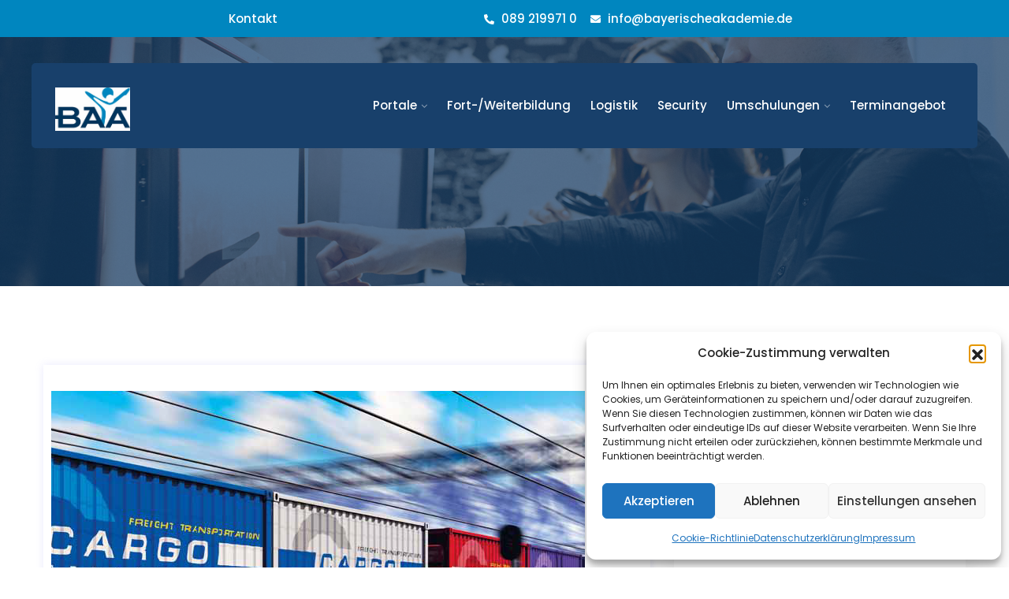

--- FILE ---
content_type: text/html; charset=UTF-8
request_url: https://bayerischeakademie.de/category/umschulungen/vorbereitung-externenpruefung-ihk/
body_size: 18033
content:
<!DOCTYPE html>
<html lang="de">
<head>
<meta charset="UTF-8">
<meta name="viewport" content="width=device-width, initial-scale=1">
<link rel="profile" href="https://gmpg.org/xfn/11">
<link rel="pingback" href="https://bayerischeakademie.de/xmlrpc.php">

<meta name='robots' content='index, follow, max-image-preview:large, max-snippet:-1, max-video-preview:-1' />

	<!-- This site is optimized with the Yoast SEO plugin v23.0 - https://yoast.com/wordpress/plugins/seo/ -->
	<title>Vorbereitung Externenprüfung IHK Archive - BAA</title>
	<link rel="canonical" href="https://bayerischeakademie.de/category/umschulungen/vorbereitung-externenpruefung-ihk/" />
	<meta property="og:locale" content="de_DE" />
	<meta property="og:type" content="article" />
	<meta property="og:title" content="Vorbereitung Externenprüfung IHK Archive - BAA" />
	<meta property="og:url" content="https://bayerischeakademie.de/category/umschulungen/vorbereitung-externenpruefung-ihk/" />
	<meta property="og:site_name" content="BAA" />
	<meta name="twitter:card" content="summary_large_image" />
	<script type="application/ld+json" class="yoast-schema-graph">{"@context":"https://schema.org","@graph":[{"@type":"CollectionPage","@id":"https://bayerischeakademie.de/category/umschulungen/vorbereitung-externenpruefung-ihk/","url":"https://bayerischeakademie.de/category/umschulungen/vorbereitung-externenpruefung-ihk/","name":"Vorbereitung Externenprüfung IHK Archive - BAA","isPartOf":{"@id":"https://bayerischeakademie.de/#website"},"primaryImageOfPage":{"@id":"https://bayerischeakademie.de/category/umschulungen/vorbereitung-externenpruefung-ihk/#primaryimage"},"image":{"@id":"https://bayerischeakademie.de/category/umschulungen/vorbereitung-externenpruefung-ihk/#primaryimage"},"thumbnailUrl":"https://bayerischeakademie.de/wp-content/uploads/2023/02/Umschulung-IFLAS-Spedi.png","breadcrumb":{"@id":"https://bayerischeakademie.de/category/umschulungen/vorbereitung-externenpruefung-ihk/#breadcrumb"},"inLanguage":"de"},{"@type":"ImageObject","inLanguage":"de","@id":"https://bayerischeakademie.de/category/umschulungen/vorbereitung-externenpruefung-ihk/#primaryimage","url":"https://bayerischeakademie.de/wp-content/uploads/2023/02/Umschulung-IFLAS-Spedi.png","contentUrl":"https://bayerischeakademie.de/wp-content/uploads/2023/02/Umschulung-IFLAS-Spedi.png","width":696,"height":564},{"@type":"BreadcrumbList","@id":"https://bayerischeakademie.de/category/umschulungen/vorbereitung-externenpruefung-ihk/#breadcrumb","itemListElement":[{"@type":"ListItem","position":1,"name":"Startseite","item":"https://bayerischeakademie.de/"},{"@type":"ListItem","position":2,"name":"Umschulungen","item":"https://bayerischeakademie.de/category/umschulungen/"},{"@type":"ListItem","position":3,"name":"Vorbereitung Externenprüfung IHK"}]},{"@type":"WebSite","@id":"https://bayerischeakademie.de/#website","url":"https://bayerischeakademie.de/","name":"BAA","description":"DIDACT-FACILITY-HOTELFACHSCHULE-BERUFSFACHSCHULE","potentialAction":[{"@type":"SearchAction","target":{"@type":"EntryPoint","urlTemplate":"https://bayerischeakademie.de/?s={search_term_string}"},"query-input":"required name=search_term_string"}],"inLanguage":"de"}]}</script>
	<!-- / Yoast SEO plugin. -->


<link rel='dns-prefetch' href='//fonts.bunny.net' />
<style id='wp-img-auto-sizes-contain-inline-css' type='text/css'>
img:is([sizes=auto i],[sizes^="auto," i]){contain-intrinsic-size:3000px 1500px}
/*# sourceURL=wp-img-auto-sizes-contain-inline-css */
</style>
<style id='wp-emoji-styles-inline-css' type='text/css'>

	img.wp-smiley, img.emoji {
		display: inline !important;
		border: none !important;
		box-shadow: none !important;
		height: 1em !important;
		width: 1em !important;
		margin: 0 0.07em !important;
		vertical-align: -0.1em !important;
		background: none !important;
		padding: 0 !important;
	}
/*# sourceURL=wp-emoji-styles-inline-css */
</style>
<link rel='stylesheet' id='wp-block-library-css' href='https://bayerischeakademie.de/wp-includes/css/dist/block-library/style.min.css?ver=6.9' type='text/css' media='all' />
<style id='classic-theme-styles-inline-css' type='text/css'>
/*! This file is auto-generated */
.wp-block-button__link{color:#fff;background-color:#32373c;border-radius:9999px;box-shadow:none;text-decoration:none;padding:calc(.667em + 2px) calc(1.333em + 2px);font-size:1.125em}.wp-block-file__button{background:#32373c;color:#fff;text-decoration:none}
/*# sourceURL=/wp-includes/css/classic-themes.min.css */
</style>
<style id='global-styles-inline-css' type='text/css'>
:root{--wp--preset--aspect-ratio--square: 1;--wp--preset--aspect-ratio--4-3: 4/3;--wp--preset--aspect-ratio--3-4: 3/4;--wp--preset--aspect-ratio--3-2: 3/2;--wp--preset--aspect-ratio--2-3: 2/3;--wp--preset--aspect-ratio--16-9: 16/9;--wp--preset--aspect-ratio--9-16: 9/16;--wp--preset--color--black: #000000;--wp--preset--color--cyan-bluish-gray: #abb8c3;--wp--preset--color--white: #ffffff;--wp--preset--color--pale-pink: #f78da7;--wp--preset--color--vivid-red: #cf2e2e;--wp--preset--color--luminous-vivid-orange: #ff6900;--wp--preset--color--luminous-vivid-amber: #fcb900;--wp--preset--color--light-green-cyan: #7bdcb5;--wp--preset--color--vivid-green-cyan: #00d084;--wp--preset--color--pale-cyan-blue: #8ed1fc;--wp--preset--color--vivid-cyan-blue: #0693e3;--wp--preset--color--vivid-purple: #9b51e0;--wp--preset--gradient--vivid-cyan-blue-to-vivid-purple: linear-gradient(135deg,rgb(6,147,227) 0%,rgb(155,81,224) 100%);--wp--preset--gradient--light-green-cyan-to-vivid-green-cyan: linear-gradient(135deg,rgb(122,220,180) 0%,rgb(0,208,130) 100%);--wp--preset--gradient--luminous-vivid-amber-to-luminous-vivid-orange: linear-gradient(135deg,rgb(252,185,0) 0%,rgb(255,105,0) 100%);--wp--preset--gradient--luminous-vivid-orange-to-vivid-red: linear-gradient(135deg,rgb(255,105,0) 0%,rgb(207,46,46) 100%);--wp--preset--gradient--very-light-gray-to-cyan-bluish-gray: linear-gradient(135deg,rgb(238,238,238) 0%,rgb(169,184,195) 100%);--wp--preset--gradient--cool-to-warm-spectrum: linear-gradient(135deg,rgb(74,234,220) 0%,rgb(151,120,209) 20%,rgb(207,42,186) 40%,rgb(238,44,130) 60%,rgb(251,105,98) 80%,rgb(254,248,76) 100%);--wp--preset--gradient--blush-light-purple: linear-gradient(135deg,rgb(255,206,236) 0%,rgb(152,150,240) 100%);--wp--preset--gradient--blush-bordeaux: linear-gradient(135deg,rgb(254,205,165) 0%,rgb(254,45,45) 50%,rgb(107,0,62) 100%);--wp--preset--gradient--luminous-dusk: linear-gradient(135deg,rgb(255,203,112) 0%,rgb(199,81,192) 50%,rgb(65,88,208) 100%);--wp--preset--gradient--pale-ocean: linear-gradient(135deg,rgb(255,245,203) 0%,rgb(182,227,212) 50%,rgb(51,167,181) 100%);--wp--preset--gradient--electric-grass: linear-gradient(135deg,rgb(202,248,128) 0%,rgb(113,206,126) 100%);--wp--preset--gradient--midnight: linear-gradient(135deg,rgb(2,3,129) 0%,rgb(40,116,252) 100%);--wp--preset--font-size--small: 13px;--wp--preset--font-size--medium: 20px;--wp--preset--font-size--large: 36px;--wp--preset--font-size--x-large: 42px;--wp--preset--spacing--20: 0.44rem;--wp--preset--spacing--30: 0.67rem;--wp--preset--spacing--40: 1rem;--wp--preset--spacing--50: 1.5rem;--wp--preset--spacing--60: 2.25rem;--wp--preset--spacing--70: 3.38rem;--wp--preset--spacing--80: 5.06rem;--wp--preset--shadow--natural: 6px 6px 9px rgba(0, 0, 0, 0.2);--wp--preset--shadow--deep: 12px 12px 50px rgba(0, 0, 0, 0.4);--wp--preset--shadow--sharp: 6px 6px 0px rgba(0, 0, 0, 0.2);--wp--preset--shadow--outlined: 6px 6px 0px -3px rgb(255, 255, 255), 6px 6px rgb(0, 0, 0);--wp--preset--shadow--crisp: 6px 6px 0px rgb(0, 0, 0);}:where(.is-layout-flex){gap: 0.5em;}:where(.is-layout-grid){gap: 0.5em;}body .is-layout-flex{display: flex;}.is-layout-flex{flex-wrap: wrap;align-items: center;}.is-layout-flex > :is(*, div){margin: 0;}body .is-layout-grid{display: grid;}.is-layout-grid > :is(*, div){margin: 0;}:where(.wp-block-columns.is-layout-flex){gap: 2em;}:where(.wp-block-columns.is-layout-grid){gap: 2em;}:where(.wp-block-post-template.is-layout-flex){gap: 1.25em;}:where(.wp-block-post-template.is-layout-grid){gap: 1.25em;}.has-black-color{color: var(--wp--preset--color--black) !important;}.has-cyan-bluish-gray-color{color: var(--wp--preset--color--cyan-bluish-gray) !important;}.has-white-color{color: var(--wp--preset--color--white) !important;}.has-pale-pink-color{color: var(--wp--preset--color--pale-pink) !important;}.has-vivid-red-color{color: var(--wp--preset--color--vivid-red) !important;}.has-luminous-vivid-orange-color{color: var(--wp--preset--color--luminous-vivid-orange) !important;}.has-luminous-vivid-amber-color{color: var(--wp--preset--color--luminous-vivid-amber) !important;}.has-light-green-cyan-color{color: var(--wp--preset--color--light-green-cyan) !important;}.has-vivid-green-cyan-color{color: var(--wp--preset--color--vivid-green-cyan) !important;}.has-pale-cyan-blue-color{color: var(--wp--preset--color--pale-cyan-blue) !important;}.has-vivid-cyan-blue-color{color: var(--wp--preset--color--vivid-cyan-blue) !important;}.has-vivid-purple-color{color: var(--wp--preset--color--vivid-purple) !important;}.has-black-background-color{background-color: var(--wp--preset--color--black) !important;}.has-cyan-bluish-gray-background-color{background-color: var(--wp--preset--color--cyan-bluish-gray) !important;}.has-white-background-color{background-color: var(--wp--preset--color--white) !important;}.has-pale-pink-background-color{background-color: var(--wp--preset--color--pale-pink) !important;}.has-vivid-red-background-color{background-color: var(--wp--preset--color--vivid-red) !important;}.has-luminous-vivid-orange-background-color{background-color: var(--wp--preset--color--luminous-vivid-orange) !important;}.has-luminous-vivid-amber-background-color{background-color: var(--wp--preset--color--luminous-vivid-amber) !important;}.has-light-green-cyan-background-color{background-color: var(--wp--preset--color--light-green-cyan) !important;}.has-vivid-green-cyan-background-color{background-color: var(--wp--preset--color--vivid-green-cyan) !important;}.has-pale-cyan-blue-background-color{background-color: var(--wp--preset--color--pale-cyan-blue) !important;}.has-vivid-cyan-blue-background-color{background-color: var(--wp--preset--color--vivid-cyan-blue) !important;}.has-vivid-purple-background-color{background-color: var(--wp--preset--color--vivid-purple) !important;}.has-black-border-color{border-color: var(--wp--preset--color--black) !important;}.has-cyan-bluish-gray-border-color{border-color: var(--wp--preset--color--cyan-bluish-gray) !important;}.has-white-border-color{border-color: var(--wp--preset--color--white) !important;}.has-pale-pink-border-color{border-color: var(--wp--preset--color--pale-pink) !important;}.has-vivid-red-border-color{border-color: var(--wp--preset--color--vivid-red) !important;}.has-luminous-vivid-orange-border-color{border-color: var(--wp--preset--color--luminous-vivid-orange) !important;}.has-luminous-vivid-amber-border-color{border-color: var(--wp--preset--color--luminous-vivid-amber) !important;}.has-light-green-cyan-border-color{border-color: var(--wp--preset--color--light-green-cyan) !important;}.has-vivid-green-cyan-border-color{border-color: var(--wp--preset--color--vivid-green-cyan) !important;}.has-pale-cyan-blue-border-color{border-color: var(--wp--preset--color--pale-cyan-blue) !important;}.has-vivid-cyan-blue-border-color{border-color: var(--wp--preset--color--vivid-cyan-blue) !important;}.has-vivid-purple-border-color{border-color: var(--wp--preset--color--vivid-purple) !important;}.has-vivid-cyan-blue-to-vivid-purple-gradient-background{background: var(--wp--preset--gradient--vivid-cyan-blue-to-vivid-purple) !important;}.has-light-green-cyan-to-vivid-green-cyan-gradient-background{background: var(--wp--preset--gradient--light-green-cyan-to-vivid-green-cyan) !important;}.has-luminous-vivid-amber-to-luminous-vivid-orange-gradient-background{background: var(--wp--preset--gradient--luminous-vivid-amber-to-luminous-vivid-orange) !important;}.has-luminous-vivid-orange-to-vivid-red-gradient-background{background: var(--wp--preset--gradient--luminous-vivid-orange-to-vivid-red) !important;}.has-very-light-gray-to-cyan-bluish-gray-gradient-background{background: var(--wp--preset--gradient--very-light-gray-to-cyan-bluish-gray) !important;}.has-cool-to-warm-spectrum-gradient-background{background: var(--wp--preset--gradient--cool-to-warm-spectrum) !important;}.has-blush-light-purple-gradient-background{background: var(--wp--preset--gradient--blush-light-purple) !important;}.has-blush-bordeaux-gradient-background{background: var(--wp--preset--gradient--blush-bordeaux) !important;}.has-luminous-dusk-gradient-background{background: var(--wp--preset--gradient--luminous-dusk) !important;}.has-pale-ocean-gradient-background{background: var(--wp--preset--gradient--pale-ocean) !important;}.has-electric-grass-gradient-background{background: var(--wp--preset--gradient--electric-grass) !important;}.has-midnight-gradient-background{background: var(--wp--preset--gradient--midnight) !important;}.has-small-font-size{font-size: var(--wp--preset--font-size--small) !important;}.has-medium-font-size{font-size: var(--wp--preset--font-size--medium) !important;}.has-large-font-size{font-size: var(--wp--preset--font-size--large) !important;}.has-x-large-font-size{font-size: var(--wp--preset--font-size--x-large) !important;}
:where(.wp-block-post-template.is-layout-flex){gap: 1.25em;}:where(.wp-block-post-template.is-layout-grid){gap: 1.25em;}
:where(.wp-block-term-template.is-layout-flex){gap: 1.25em;}:where(.wp-block-term-template.is-layout-grid){gap: 1.25em;}
:where(.wp-block-columns.is-layout-flex){gap: 2em;}:where(.wp-block-columns.is-layout-grid){gap: 2em;}
:root :where(.wp-block-pullquote){font-size: 1.5em;line-height: 1.6;}
/*# sourceURL=global-styles-inline-css */
</style>
<link rel='stylesheet' id='contact-form-7-css' href='https://bayerischeakademie.de/wp-content/plugins/contact-form-7/includes/css/styles.css?ver=6.1.4' type='text/css' media='all' />
<link rel='stylesheet' id='cmplz-general-css' href='https://bayerischeakademie.de/wp-content/plugins/complianz-gdpr/assets/css/cookieblocker.min.css?ver=1765981809' type='text/css' media='all' />
<link rel='stylesheet' id='bootstrap-css' href='https://bayerischeakademie.de/wp-content/themes/edupit/assets/css/bootstrap.min.css?ver=6.9' type='text/css' media='all' />
<link rel='stylesheet' id='edupit-fonts-css' href='https://fonts.bunny.net/css?family=Poppins%3A300%2C400%2C500%2C600%2C700%2C800%2C900%7CPoppins%3A300%2C400%2C500%2C600%2C700%2C800%2C900&#038;subset=latin%2Clatin-ext&#038;ver=6.9' type='text/css' media='all' />
<link rel='stylesheet' id='venobox-css' href='https://bayerischeakademie.de/wp-content/themes/edupit/venobox/venobox.css?ver=6.9' type='text/css' media='all' />
<link rel='stylesheet' id='slick-theme-css-css' href='https://bayerischeakademie.de/wp-content/themes/edupit/assets/css/slitheme.css?ver=6.9' type='text/css' media='all' />
<link rel='stylesheet' id='edupit-plugin-style-css' href='https://bayerischeakademie.de/wp-content/themes/edupit/assets/css/plugin_theme_css.css?ver=6.9' type='text/css' media='all' />
<link rel='stylesheet' id='edupit-main-style-css' href='https://bayerischeakademie.de/wp-content/themes/edupit/assets/css/style.css?ver=6.9' type='text/css' media='all' />
<link rel='stylesheet' id='edupit-style-css' href='https://bayerischeakademie.de/wp-content/themes/edupit/style.css?ver=6.9' type='text/css' media='all' />
<link rel='stylesheet' id='edupit-responsive-css' href='https://bayerischeakademie.de/wp-content/themes/edupit/assets/css/responsive.css?ver=6.9' type='text/css' media='all' />
<link rel='stylesheet' id='exad-slick-css' href='https://bayerischeakademie.de/wp-content/plugins/exclusive-addons-for-elementor/assets/vendor/css/slick.min.css?ver=6.9' type='text/css' media='all' />
<link rel='stylesheet' id='exad-slick-theme-css' href='https://bayerischeakademie.de/wp-content/plugins/exclusive-addons-for-elementor/assets/vendor/css/slick-theme.min.css?ver=6.9' type='text/css' media='all' />
<link rel='stylesheet' id='exad-image-hover-css' href='https://bayerischeakademie.de/wp-content/plugins/exclusive-addons-for-elementor/assets/vendor/css/imagehover.css?ver=6.9' type='text/css' media='all' />
<link rel='stylesheet' id='exad-swiperv5-css' href='https://bayerischeakademie.de/wp-content/plugins/exclusive-addons-for-elementor/assets/vendor/css/swiper.min.css?ver=2.7.9.8' type='text/css' media='all' />
<link rel='stylesheet' id='exad-main-style-css' href='https://bayerischeakademie.de/wp-content/plugins/exclusive-addons-for-elementor/assets/css/exad-styles.min.css?ver=6.9' type='text/css' media='all' />
<link rel='stylesheet' id='elementor-frontend-css' href='https://bayerischeakademie.de/wp-content/plugins/elementor/assets/css/frontend.min.css?ver=3.33.6' type='text/css' media='all' />
<link rel='stylesheet' id='eael-general-css' href='https://bayerischeakademie.de/wp-content/plugins/essential-addons-for-elementor-lite/assets/front-end/css/view/general.min.css?ver=6.5.4' type='text/css' media='all' />
<link rel='stylesheet' id='edupit-breadcrumb-css' href='https://bayerischeakademie.de/wp-content/themes/edupit/assets/css/em-breadcrumb.css?ver=6.9' type='text/css' media='all' />
<style id='edupit-breadcrumb-inline-css' type='text/css'>

					.logo img {
						height:55px;
						;
					}
					.logo a{
						margin-top:21px
					}
					.mean-container .mean-bar::before{
						content:"MENU"						
					}											
               
/*# sourceURL=edupit-breadcrumb-inline-css */
</style>
<script type="text/javascript" src="https://bayerischeakademie.de/wp-includes/js/jquery/jquery.min.js?ver=3.7.1" id="jquery-core-js"></script>
<script type="text/javascript" src="https://bayerischeakademie.de/wp-includes/js/jquery/jquery-migrate.min.js?ver=3.4.1" id="jquery-migrate-js"></script>
<link rel="https://api.w.org/" href="https://bayerischeakademie.de/wp-json/" /><link rel="alternate" title="JSON" type="application/json" href="https://bayerischeakademie.de/wp-json/wp/v2/categories/69" /><link rel="EditURI" type="application/rsd+xml" title="RSD" href="https://bayerischeakademie.de/xmlrpc.php?rsd" />

<meta name="generator" content="Redux 4.5.9" />			<style>.cmplz-hidden {
					display: none !important;
				}</style><meta name="generator" content="Elementor 3.33.6; features: additional_custom_breakpoints; settings: css_print_method-external, google_font-enabled, font_display-auto">
			<style>
				.e-con.e-parent:nth-of-type(n+4):not(.e-lazyloaded):not(.e-no-lazyload),
				.e-con.e-parent:nth-of-type(n+4):not(.e-lazyloaded):not(.e-no-lazyload) * {
					background-image: none !important;
				}
				@media screen and (max-height: 1024px) {
					.e-con.e-parent:nth-of-type(n+3):not(.e-lazyloaded):not(.e-no-lazyload),
					.e-con.e-parent:nth-of-type(n+3):not(.e-lazyloaded):not(.e-no-lazyload) * {
						background-image: none !important;
					}
				}
				@media screen and (max-height: 640px) {
					.e-con.e-parent:nth-of-type(n+2):not(.e-lazyloaded):not(.e-no-lazyload),
					.e-con.e-parent:nth-of-type(n+2):not(.e-lazyloaded):not(.e-no-lazyload) * {
						background-image: none !important;
					}
				}
			</style>
			<link rel="icon" href="https://bayerischeakademie.de/wp-content/uploads/2021/04/cropped-favi-80x80.png" sizes="32x32" />
<link rel="icon" href="https://bayerischeakademie.de/wp-content/uploads/2021/04/cropped-favi-300x300.png" sizes="192x192" />
<link rel="apple-touch-icon" href="https://bayerischeakademie.de/wp-content/uploads/2021/04/cropped-favi-300x300.png" />
<meta name="msapplication-TileImage" content="https://bayerischeakademie.de/wp-content/uploads/2021/04/cropped-favi-300x300.png" />
		<style type="text/css" id="wp-custom-css">
			.breadcumb-inner {
	display:none;
}

.edupit-blog-meta {
	display:none;
}
#media_gallery-2{
	display:none;
}

.edupit-description-area img {
	max-height:150px;
}

.edupit-header-top {
	background: #0086bf;
}

.witr_btn {
	background: #0086bf;
}

.witr_section_title_inner h2 {
	color: #0086bf;	
}

.witr_bar_inner {
	background: #0086bf;	
}

.witr_bar_innerc::before {
	border: 6px solid #0086bf; 
}

.witr_bar_innerc::after {
	border: 6px solid #0086bf; 	
}

.wblog-content > a {
	border: 1px solid #0086bf;
}

.wblog-content > a:hover {
		background: #0086bf;	
}

.edupit_menu ul .sub-menu {
			background: #0086bf;	
}

#scrollUp {
		background: #0086bf;	
}

.blog-content-2 i {
	display:none;
	
}
.blog-content-2 span a {
	background: red !important;
	padding:5px;
	color:white;
	margin-bottom:2px;
	display:inline-block;


}

.exad-post-footer a {
	color:black!important;
	border: 1px solid #0086bf;
	padding:10px;
	margin-top:15px;
}

.exad-post-footer a:hover {
	color:white!important;
	background: #0086bf!important;
}

.exad-post-grid-category li {
	background: #0086bf!important;
	margin-bottom:5px;
	display:inline-block;
}

.edupit-single-blog-title {
	display:none;
}

.edupit-single-blog-details-inner .edupit-single-blog-title {
	display:block;
}
.brpt {
	display:none;
}

.elementor-widget-witr_section_feature {
	background:white;
}

.edupit_menu > ul > li > a { 
font-size:15px}

.all_feature_color h3 a{
	font-size:12px!important;
}

div.wpcf7-response-output {
	color:#46b450!important;
}		</style>
		<style id="edupit_opt-dynamic-css" title="dynamic-css" class="redux-options-output">.edupit-header-top{padding-right:260px;padding-left:260px;}
						.edupit_nav_area,.transprent-menu .edupit_nav_area,.hmenu_box_style
					{background-color:#18406b;}
						.edupit_menu > ul > li > a,
						.heading_style_2 .edupit_menu > ul > li > a,
						.heading_style_3 .edupit_menu > ul > li > a,
						.heading_style_4 .edupit_menu > ul > li > a,
						.heading_style_5 .edupit_menu > ul > li > a
					{color:#ffffff;}
					.edupit_nav_area.prefix,
					.hbg2
					{background-color:#18406b;}.breadcumb-area,.breadcumb-blog-area{background-repeat:no-repeat;background-position:center center;background-image:url('https://bayerischeakademie.de/wp-content/uploads/2021/01/slider5.jpg');background-size:cover;}
		.breadcumb-area::before,
		.breadcumb-blog-area::before
		{background-color:rgba(24,64,107,0.7);}.brpt h2,.breadcumb-inner h2{color:#ffffff;}
      .breadcumb-inner ul,     
      .breadcumb-inner ul span a,     
      .breadcumb-inner li,
      .breadcumb-inner li a      
     {color:#ffffff;}.breadcumb-inner li:nth-last-child(-n+1){color:#ffffff;}.breadcumb-area{padding-top:215px;padding-bottom:100px;}
									.witrfm_area
								{background-color:#18406b;}
					.witrfm_area:before
					{background-color:rgba(0,80,159,0);}.footer-middle .widget h2{color:#ffffff;}
							.footer-middle .widget ul li,
							.footer-middle .widget ul li a,
							.footer-middle .widget ul li::before,
							.footer-middle .tagcloud a,
							.footer-middle caption,
							.footer-middle table,
							.footer-middle table td a,
							.footer-middle cite,
							.footer-middle .rssSummary,
							.footer-middle span.rss-date,
							.footer-middle span.comment-author-link,
							.footer-middle .textwidget p,
							.footer-middle .widget .screen-reader-text,
							mc4wp-form-fields p,
							.mc4wp-form-fields,
							.footer-m-address p,
							.footer-m-address,
							.footer-widget.address,
							.footer-widget.address p,
							.mc4wp-form-fields p,
							.edupit-description-area p, 
							.edupit-description-area .phone a,
							.edupit-description-area .social-icons a,
							.recent-review-content h3,
							.recent-review-content h3 a,
							.recent-review-content p,
							.witr_sub_table span
							
						{color:#ffffff;}.footer-middle{padding-top:200px;}.copy-right-text p,.footer-menu ul li a{color:#ffffff;}.witr_shortcode_inner{margin-bottom:-100px;}</style></head>

<body data-cmplz=1 class="archive category category-vorbereitung-externenpruefung-ihk category-69 wp-theme-edupit group-blog hfeed exclusive-addons-elementor elementor-default elementor-kit-7">
  




<!-- MAIN WRAPPER START -->
<div class="wrapper">
	
 				
			<div class="em40_header_area_main     ">
	





<!-- HEADER TOP AREA -->

 
	
		
 	
 	<!-- HEADER TOP AREA -->
		<div class="edupit-header-top   ">
					
			<div class="container-fluid">
									
				<!-- STYLE 1 Right Side Icon = h_top_l1  -->
				 					
					<div class="row top-both-p0">
						<!-- TOP RIGHT -->
						<div class="col-xs-12 col-sm-12 col-lg-4 col-md-12">
							<div class="top-right-menu">									 									 								 
									<ul id="menu-topmenu" class="social-icons text-left text_m_center"><li id="menu-item-16465" class="menu-item menu-item-type-post_type menu-item-object-page menu-item-16465"><a href="https://bayerischeakademie.de/startseite-2/kontakt/">Kontakt</a></li>
</ul>							</div>
						</div>					
						<!-- TOP LEFT -->
						<div class="col-xs-12 col-lg-8 col-md-12 col-sm-12">
							<div class="top-address text-right text_m_center">
								<p>							
										
																			<a href="tel:089 219971 0">
										<i class="fas fa-phone-alt"></i>										
										089 219971 0</a>
										
																			<a href="/cdn-cgi/l/email-protection#98f1f6fef7d8faf9e1fdeaf1ebfbf0fdf9f3f9fcfdf5f1fdb6fcfd">
										<i class="fas fa-envelope"></i>										
										<span class="__cf_email__" data-cfemail="a7cec9c1c8e7c5c6dec2d5ced4c4cfc2c6ccc6c3c2cacec289c3c2">[email&#160;protected]</span></a>
										
								</p>
							</div>
						</div>
					</div>			

				<!-- STYLE 7 Middle Social Icon & Right Login = h_top_l7  -->
				 				

				
			</div>
		</div>
    <!-- END HEADER TOP AREA -->
 
 




<!-- HEADER TOP 2 creative AREA -->

  <div class="tx_top2_relative">
<div class="">
 	











 
 

<div class="mobile_logo_area hidden-md hidden-lg">
	<div class="container">
		<div class="row">
			<div class="col-sm-12">
				
	  		<div class="mobile_menu_logo text-center">
			<a href="https://bayerischeakademie.de/" title="BAA">
				<img src="https://bayerischeakademie.de/wp-content/uploads/2022/04/logo-s.jpg" alt="BAA" />
			</a>		
		</div>
	  			</div>
		</div>
	</div>

</div>

<!-- HEADER MAIN MENU AREA -->

    
  
 <div class="tx_relative_m">
<div class="">  
<div class="mainmenu_width_tx  ">
	 <!-- Header Default Menu = 1 -->
      
 	<div class="edupit-main-menu hidden-xs hidden-sm transprent-menu heading_style_17 witr_h_h2">
		<div class="trp_nav_area hmenu_box_style container">
			<div class="container">
			
				
				<div class="row logo-left">				
					<!-- LOGO -->
					<div class="col-md-3 col-sm-3 col-xs-4">
						
	  	  
		<div class="logo">
			<a class="main_sticky_main_l" href="https://bayerischeakademie.de/" title="BAA">
				<img src="https://bayerischeakademie.de/wp-content/uploads/2022/04/logo-s.jpg" alt="BAA" />
			</a>
			<a class="main_sticky_l" href="https://bayerischeakademie.de/" title="BAA">
				<img src="https://bayerischeakademie.de/wp-content/uploads/2022/04/logo-s.jpg" alt="BAA" />
			</a>
					
		
		</div>	  

	  					</div>
					<!-- END LOGO -->
					
					<!-- MAIN MENU -->
					<div class="col-md-9 col-sm-9 col-xs-8">
						<nav class="edupit_menu">						
							<ul id="menu-main-menu" class="sub-menu"><li id="menu-item-15685" class="menu-item menu-item-type-custom menu-item-object-custom menu-item-has-children menu-item-15685"><a href="/#portale">Portale</a>
<ul class="sub-menu">
	<li id="menu-item-14555" class="menu-item menu-item-type-post_type menu-item-object-page menu-item-14555"><a href="https://bayerischeakademie.de/facility/">Facility / Gebäudemanagement</a></li>
	<li id="menu-item-15579" class="menu-item menu-item-type-post_type menu-item-object-page menu-item-15579"><a href="https://bayerischeakademie.de/beruf-fs/">Berufsfachschule</a></li>
	<li id="menu-item-15355" class="menu-item menu-item-type-post_type menu-item-object-page menu-item-15355"><a href="https://bayerischeakademie.de/hotel-fs/">Hotelfachschule</a></li>
	<li id="menu-item-16420" class="menu-item menu-item-type-post_type menu-item-object-page menu-item-home menu-item-16420"><a href="https://bayerischeakademie.de/">BAA-Startseite</a></li>
</ul>
</li>
<li id="menu-item-14872" class="menu-item menu-item-type-post_type menu-item-object-page menu-item-14872"><a href="https://bayerischeakademie.de/startseite-2/fort-weiterbildung/">Fort-/Weiterbildung</a></li>
<li id="menu-item-15687" class="menu-item menu-item-type-post_type menu-item-object-page menu-item-15687"><a href="https://bayerischeakademie.de/startseite-2/logistik/">Logistik</a></li>
<li id="menu-item-15688" class="menu-item menu-item-type-post_type menu-item-object-page menu-item-15688"><a href="https://bayerischeakademie.de/startseite-2/security/">Security</a></li>
<li id="menu-item-15689" class="menu-item menu-item-type-post_type menu-item-object-page menu-item-has-children menu-item-15689"><a href="https://bayerischeakademie.de/startseite-2/umschulungen/">Umschulungen</a>
<ul class="sub-menu">
	<li id="menu-item-16216" class="menu-item menu-item-type-post_type menu-item-object-page menu-item-16216"><a href="https://bayerischeakademie.de/startseite-2/umschulungen/">Umschulungen</a></li>
	<li id="menu-item-15690" class="menu-item menu-item-type-post_type menu-item-object-page menu-item-15690"><a href="https://bayerischeakademie.de/startseite-2/vorbereitung-externe-pruefung-ihk/">Vorbereitung externe Prüfung IHK</a></li>
</ul>
</li>
<li id="menu-item-16223" class="menu-item menu-item-type-post_type menu-item-object-page menu-item-16223"><a href="https://bayerischeakademie.de/startseite-2/terminangebot/">Terminangebot</a></li>
</ul>							
															
							
						</nav>				
					</div>
					<!-- END MAIN MENU -->
				</div> <!-- END ROW -->	
				

			</div> <!-- END CONTAINER -->	
		</div>  <!-- END AREA -->				
	</div>	
	

	<!-- header No Logo mini shop menu  = 18 -->
 		
 
</div> <!-- absulate div -->
</div> <!-- relative div -->



</div> <!-- top 2 absulate div -->
</div> <!--  top 2 relative div  extra -->



</div> <!--  div extra -->
             
	<!-- MOBILE MENU AREA -->
	<div class="home-2 mbm hidden-md hidden-lg  header_area main-menu-area">
		<div class="menu_area mobile-menu ">
			<nav>
				<ul id="menu-main-menu-1" class="main-menu clearfix"><li class="menu-item menu-item-type-custom menu-item-object-custom menu-item-has-children menu-item-15685"><a href="/#portale">Portale</a>
<ul class="sub-menu">
	<li class="menu-item menu-item-type-post_type menu-item-object-page menu-item-14555"><a href="https://bayerischeakademie.de/facility/">Facility / Gebäudemanagement</a></li>
	<li class="menu-item menu-item-type-post_type menu-item-object-page menu-item-15579"><a href="https://bayerischeakademie.de/beruf-fs/">Berufsfachschule</a></li>
	<li class="menu-item menu-item-type-post_type menu-item-object-page menu-item-15355"><a href="https://bayerischeakademie.de/hotel-fs/">Hotelfachschule</a></li>
	<li class="menu-item menu-item-type-post_type menu-item-object-page menu-item-home menu-item-16420"><a href="https://bayerischeakademie.de/">BAA-Startseite</a></li>
</ul>
</li>
<li class="menu-item menu-item-type-post_type menu-item-object-page menu-item-14872"><a href="https://bayerischeakademie.de/startseite-2/fort-weiterbildung/">Fort-/Weiterbildung</a></li>
<li class="menu-item menu-item-type-post_type menu-item-object-page menu-item-15687"><a href="https://bayerischeakademie.de/startseite-2/logistik/">Logistik</a></li>
<li class="menu-item menu-item-type-post_type menu-item-object-page menu-item-15688"><a href="https://bayerischeakademie.de/startseite-2/security/">Security</a></li>
<li class="menu-item menu-item-type-post_type menu-item-object-page menu-item-has-children menu-item-15689"><a href="https://bayerischeakademie.de/startseite-2/umschulungen/">Umschulungen</a>
<ul class="sub-menu">
	<li class="menu-item menu-item-type-post_type menu-item-object-page menu-item-16216"><a href="https://bayerischeakademie.de/startseite-2/umschulungen/">Umschulungen</a></li>
	<li class="menu-item menu-item-type-post_type menu-item-object-page menu-item-15690"><a href="https://bayerischeakademie.de/startseite-2/vorbereitung-externe-pruefung-ihk/">Vorbereitung externe Prüfung IHK</a></li>
</ul>
</li>
<li class="menu-item menu-item-type-post_type menu-item-object-page menu-item-16223"><a href="https://bayerischeakademie.de/startseite-2/terminangebot/">Terminangebot</a></li>
</ul>			</nav>
		</div>					
	</div>			
	<!-- END MOBILE MENU AREA  -->
	
</div>	
	<div class="breadcumb-area">
		<div class="container">				
			<div class="row">
				<div class="col-md-12 txtc">
					<div class="breadcumb-inner">
						<ul><li><a href="https://bayerischeakademie.de/">Home</a></li><li><i class="fa fa-angle-right"></i></li><li><a href="https://bayerischeakademie.de/category/logistik/" rel="category tag">Logistik</a>, <a href="https://bayerischeakademie.de/category/umschulungen/vorbereitung-externenpruefung-ihk/" rel="category tag">Vorbereitung Externenprüfung IHK</a></li></ul>						
					</div>
				</div>
			</div>
		</div>
	</div>


			<!-- BLOG AREA START -->
			<div class="edupit-blog-area edupit-blog-archive">
				<div class="container">				
					<div class="row">
						
																			
							<div class="col-md-8 col-sm-6 col-xs-12">
								<div class="row">
								
																	
									<!-- ARCHIVE QUERY -->
	<div class="col-md-12 col-sm-12 col-xs-12">

		<div id="post-16998" class="post-16998 post type-post status-publish format-standard has-post-thumbnail hentry category-logistik category-vorbereitung-externenpruefung-ihk">
			<div class="edupit-single-blog edupit-lt">					
				
				<!-- BLOG THUMB -->
									<div class="edupit-blog-thumb">
						<a href="https://bayerischeakademie.de/vorbereitung-zur-externenpruefung-kauffrau-kaufmann-fuer-spedition-und-logistikdienstleitungen-ihk/"> <img fetchpriority="high" width="696" height="550" src="https://bayerischeakademie.de/wp-content/uploads/2023/02/Umschulung-IFLAS-Spedi-696x550.png" class="attachment-edupit-blog-single size-edupit-blog-single wp-post-image" alt="" decoding="async" /> </a>
					</div>									
								
				<div class="em-blog-content-area">
				
					<!-- BLOG TITLE -->
					<div class="blog-page-title">
						<h2><a href="https://bayerischeakademie.de/vorbereitung-zur-externenpruefung-kauffrau-kaufmann-fuer-spedition-und-logistikdienstleitungen-ihk/">Vorbereitung zur Externenprüfung &#8211; Kauffrau/Kaufmann für Spedition und Logistikdienstleitungen IHK</a></h2>			
					</div>
						
					<!-- BLOG POST META  -->
					<div class="edupit-blog-meta">
					
						<div class="edupit-blog-meta-left">			
							<span><i class="fas fa-calendar-alt"></i>1. Februar 2023</span>
													<span><i class="fas fa-comment"></i> Comments Off</span>
												
						</div>
					</div>				
					
					<!-- BLOG TITLE AND CONTENT -->
					<div class="blog-inner">
						<div class="blog-content">
						
							<p>Förderung mit Bildungsgutschein SGB III/II möglich.Termine: 15.01.2026 - 11.05.2026, Vollzeitkurs06.08.2026 - 25.11.2026, Vollzeitkurs26.01.2027 - 21.05.2027, Vollzeitkurs06.08.2027 - 26.11.2027, Vollzeitkurs19.01.2028 - 12.05.2028, Vollzeitkurs02.08.2028 - 24.11.2028, Vollzeitkurs Download Flyer Terminangebot AUSBILDUNGSORGANISATION• Vollzeit-Lehrgang in 6 Monaten• </p>
						</div>
					</div>	
					
				</div>			
			</div>
		</div> <!--  END SINGLE BLOG -->
	</div><!-- #post-## -->
									
																	
									<!-- ARCHIVE QUERY -->
	<div class="col-md-12 col-sm-12 col-xs-12">

		<div id="post-16346" class="post-16346 post type-post status-publish format-standard has-post-thumbnail hentry category-vorbereitung-externenpruefung-ihk">
			<div class="edupit-single-blog edupit-lt">					
				
				<!-- BLOG THUMB -->
									<div class="edupit-blog-thumb">
						<a href="https://bayerischeakademie.de/vorbereitungslehrgang-zur-externenpruefung-ihk-kaufleute-im-gross-und-aussenhandelsmanagement-schwerpunkt-aussenhandel/"> <img width="488" height="350" src="https://bayerischeakademie.de/wp-content/uploads/2022/04/GuA-23-Monate-3.png" class="attachment-edupit-blog-single size-edupit-blog-single wp-post-image" alt="" decoding="async" srcset="https://bayerischeakademie.de/wp-content/uploads/2022/04/GuA-23-Monate-3.png 488w, https://bayerischeakademie.de/wp-content/uploads/2022/04/GuA-23-Monate-3-300x215.png 300w" sizes="(max-width: 488px) 100vw, 488px" /> </a>
					</div>									
								
				<div class="em-blog-content-area">
				
					<!-- BLOG TITLE -->
					<div class="blog-page-title">
						<h2><a href="https://bayerischeakademie.de/vorbereitungslehrgang-zur-externenpruefung-ihk-kaufleute-im-gross-und-aussenhandelsmanagement-schwerpunkt-aussenhandel/">Vorbereitungslehrgang zur Externenprüfung IHK &#8211; Kaufleute im Groß- und Außenhandelsmanagement, Schwerpunkt Außenhandel</a></h2>			
					</div>
						
					<!-- BLOG POST META  -->
					<div class="edupit-blog-meta">
					
						<div class="edupit-blog-meta-left">			
							<span><i class="fas fa-calendar-alt"></i>13. Mai 2022</span>
													<span><i class="fas fa-comment"></i> Comments Off</span>
												
						</div>
					</div>				
					
					<!-- BLOG TITLE AND CONTENT -->
					<div class="blog-inner">
						<div class="blog-content">
						
							<p>Termine: 11.06.2025 - 24.11.202520.11.2025 - 12.05.202625.06.2026 - 25.11.2026 Download Flyer Terminangebot Für diese „Externen-Zulassung“ ist der Nachweis von mindestens 4,5 Jahren betrieblicher Praxis mit einschlägigem Bezug zum Bereich Groß- und Außenhandel erforderlich.AUSBILDUNGSORGANISATION• Vollzeit-Lehrgang </p>
						</div>
					</div>	
					
				</div>			
			</div>
		</div> <!--  END SINGLE BLOG -->
	</div><!-- #post-## -->
									
																	
									<!-- ARCHIVE QUERY -->
	<div class="col-md-12 col-sm-12 col-xs-12">

		<div id="post-16045" class="post-16045 post type-post status-publish format-standard has-post-thumbnail hentry category-vorbereitung-externenpruefung-ihk">
			<div class="edupit-single-blog edupit-lt">					
				
				<!-- BLOG THUMB -->
									<div class="edupit-blog-thumb">
						<a href="https://bayerischeakademie.de/vorbereitungslehrgang-zur-externenpruefung-ihk-servicekauffrau-servicekaufmann-im-luftverkehr/"> <img width="900" height="550" src="https://bayerischeakademie.de/wp-content/uploads/2022/05/Vorbereitung-Ex-Luft-900x550.png" class="attachment-edupit-blog-single size-edupit-blog-single wp-post-image" alt="" decoding="async" /> </a>
					</div>									
								
				<div class="em-blog-content-area">
				
					<!-- BLOG TITLE -->
					<div class="blog-page-title">
						<h2><a href="https://bayerischeakademie.de/vorbereitungslehrgang-zur-externenpruefung-ihk-servicekauffrau-servicekaufmann-im-luftverkehr/">Vorbereitungslehrgang zur Externenprüfung IHK &#8211; Servicekauffrau/Servicekaufmann im Luftverkehr</a></h2>			
					</div>
						
					<!-- BLOG POST META  -->
					<div class="edupit-blog-meta">
					
						<div class="edupit-blog-meta-left">			
							<span><i class="fas fa-calendar-alt"></i>10. Mai 2022</span>
													<span><i class="fas fa-comment"></i> Comments Off</span>
												
						</div>
					</div>				
					
					<!-- BLOG TITLE AND CONTENT -->
					<div class="blog-inner">
						<div class="blog-content">
						
							<p>Nach SGB III und II förderbar und zertifiziert.Termine: 11.06.2025 - 24.11.2025, Vollzeitkurs20.11.2025 - 12.05.2026, Vollzeitkurs25.06.2026 - 25.11.2026, Vollzeitkurs Download Flyer AUSBILDUNGSORGANISATION • Vollzeit-Lehrgang in 6 Monaten• Montag bis Freitag 8.15 - 16.15 Uhr• </p>
						</div>
					</div>	
					
				</div>			
			</div>
		</div> <!--  END SINGLE BLOG -->
	</div><!-- #post-## -->
									
																
								</div>
																
								<!-- START PAGINATION -->
								<div class="row">
									<div class="col-md-12">
										
										
		<div class="paginations">
					</div>
	
									</div>
								</div>
								<!-- END START PAGINATION -->								
							</div>
												

						
	<div class="col-lg-4 col-md-6  col-sm-12 col-xs-12  sidebar-right content-widget pdsr">
		<div class="blog-left-side widget">
		
			<div id="custom_html-24" class="widget_text widget widget_custom_html"><div class="textwidget custom-html-widget"><!-- 71b443e7194fd808c1a1e0a83357d887 --></div></div><div id="custom_html-33" class="widget_text widget widget_custom_html"><div class="textwidget custom-html-widget"><!-- 0af54de6add7a3a13dbd74ae9d40afa4 --></div></div><div id="custom_html-42" class="widget_text widget widget_custom_html"><div class="textwidget custom-html-widget"><!-- d6985f28ea344c80acad7829f9e38f0f --></div></div><div id="custom_html-15" class="widget_text widget widget_custom_html"><div class="textwidget custom-html-widget"><!-- ad2304397fd8f0cf86a5c596a28ffd50 --></div></div><div id="custom_html-6" class="widget_text widget widget_custom_html"><div class="textwidget custom-html-widget"><!-- 540b0fea620a55adae65ad6522f2d73f --></div></div><div id="custom_html-51" class="widget_text widget widget_custom_html"><div class="textwidget custom-html-widget"><!-- a5928deb1bd8db717c6313a99fe7cb85 --></div></div>		</div>
	</div>
	
																					
					</div>
				</div>
			</div>
			<!-- END BLOG AREA START -->			


		
					
		
		
					
	
		<!-- middle and bottom AREA -->
		<div class="witrfm_area">		
						
		
			<!-- FOOTER MIDDLE AREA -->
															<div class="footer-middle"> 
							<div class="container">
								<div class="row">
																																							<div class="col-sm-12 col-md-6  col-lg-3 ">
												<div id="custom_html-20" class="widget_text widget widget_custom_html"><div class="textwidget custom-html-widget"><!-- 796cff014e34f865ba76f678a113a126 --></div></div><div id="block-5" class="widget widget_block"><!-- 7546c64ef21d043a3bb112b1f87e5c4b --></div><div id="custom_html-11" class="widget_text widget widget_custom_html"><div class="textwidget custom-html-widget"><!-- 95d32f5cdc9b207afe98678905d0f302 --></div></div><div id="custom_html-38" class="widget_text widget widget_custom_html"><div class="textwidget custom-html-widget"><!-- 7c1614a2825b8de3d2e299458c4bba6f --></div></div><div id="custom_html-29" class="widget_text widget widget_custom_html"><div class="textwidget custom-html-widget"><!-- c0e712e8ef0d5cc65f840d9e538d9d72 --></div></div><div id="custom_html-2" class="widget_text widget widget_custom_html"><div class="textwidget custom-html-widget"><!-- 9cf5a09adfa4bd5dfe69203a115a1413 --></div></div>			<div id="edupit_description_widget-1" class="widget widget_edupit_description_widget">				<div class="edupit-description-area">
											<a href="https://bayerischeakademie.de/"><img src="https://bayerischeakademie.de/wp-content/uploads/2022/04/BAA_Logo_Grund_2013_P_hohe-Aufloesung-1.jpg						" alt="Footer logo" class="logo"></a>
							                <p>BAA Bayerische Akademie für Außenwirtschaft e.V.</p>
		            
	                <p class="phone"><a href="tel:"> </a></p>					<div class="social-icons">
											</div>
				</div>
			</div>
			<div id="block-7" class="widget widget_block"><!-- 5a51b8bff22d74c8d28dfe7c1bf21652 --></div><div id="custom_html-47" class="widget_text widget widget_custom_html"><div class="textwidget custom-html-widget"><!-- f3a3360a91e8d7f32f0b132eb78be290 --></div></div>											</div>
											
																																								<div class="col-sm-12 col-md-6  col-lg-3 ">
												<div id="custom_html-31" class="widget_text widget widget_custom_html"><div class="textwidget custom-html-widget"><!-- ed4b6a47e3e06fa792d4dcda12f31c8c --></div></div><div id="custom_html-22" class="widget_text widget widget_custom_html"><div class="textwidget custom-html-widget"><!-- 27955ec9fb66f1ea1606448091d7a423 --></div></div><div id="custom_html-13" class="widget_text widget widget_custom_html"><div class="textwidget custom-html-widget"><!-- c66e6adc39e3dd732f26ec3ea1938d02 --></div></div><div id="custom_html-4" class="widget_text widget widget_custom_html"><div class="textwidget custom-html-widget"><!-- 53766e6424ca192838f4fbf2bfd3131d --></div></div><div id="custom_html-40" class="widget_text widget widget_custom_html"><div class="textwidget custom-html-widget"><!-- fa7e75a8e7acdb0be80e86e93e7cfcbd --></div></div><div id="nav_menu-2" class="widget widget_nav_menu"><h2 class="widget-title">Portale</h2><div class="menu-footer-3-container"><ul id="menu-footer-3" class="menu"><li id="menu-item-16466" class="menu-item menu-item-type-post_type menu-item-object-page menu-item-16466"><a href="https://bayerischeakademie.de/facility/">Facility / Gebäudemanagement</a></li>
<li id="menu-item-16467" class="menu-item menu-item-type-post_type menu-item-object-page menu-item-16467"><a href="https://bayerischeakademie.de/beruf-fs/">Berufsfachschule</a></li>
<li id="menu-item-16469" class="menu-item menu-item-type-post_type menu-item-object-page menu-item-16469"><a href="https://bayerischeakademie.de/hotel-fs/">Hotelfachschule</a></li>
<li id="menu-item-16468" class="menu-item menu-item-type-post_type menu-item-object-page menu-item-home menu-item-16468"><a href="https://bayerischeakademie.de/">BAA-Startseite</a></li>
</ul></div></div><div id="custom_html-49" class="widget_text widget widget_custom_html"><div class="textwidget custom-html-widget"><!-- b540b15da7c8b033afd074d2d4347ece --></div></div>											</div>
											
																																								<div class="col-sm-12 col-md-6  col-lg-3 ">
												<div id="custom_html-30" class="widget_text widget widget_custom_html"><div class="textwidget custom-html-widget"><!-- beba1404a42e9fc298ae055e523300f0 --></div></div><div id="block-6" class="widget widget_block"><!-- ac6156fa507d6ea832732d786a1459e1 --></div><div id="text-2" class="widget widget_text"><h2 class="widget-title">Adresse</h2>			<div class="textwidget"><p>Rosenkavalierplatz 5<br />
81925  München</p>
<p>Tel: 089 219971 0<br />
Fax: (089) 21 99 71-10<br />
E-Mail: <a href="/cdn-cgi/l/email-protection" class="__cf_email__" data-cfemail="e38a8d858ca381829a86918a90808b8682888287868e8a86cd8786">[email&#160;protected]</a></p>
</div>
		</div><div id="custom_html-12" class="widget_text widget widget_custom_html"><div class="textwidget custom-html-widget"><!-- 1aac4d16d1d51f164cd85026eb231a4d --></div></div><div id="custom_html-3" class="widget_text widget widget_custom_html"><div class="textwidget custom-html-widget"><!-- 104cd1299d56fbf22a3325eee027b222 --></div></div><div id="custom_html-39" class="widget_text widget widget_custom_html"><div class="textwidget custom-html-widget"><!-- 5dc897f1bc5e9be1d669ce83b4b38c5e --></div></div><div id="custom_html-21" class="widget_text widget widget_custom_html"><div class="textwidget custom-html-widget"><!-- 67c3d84dc42dab086e313b4beb0388c1 --></div></div><div id="custom_html-48" class="widget_text widget widget_custom_html"><div class="textwidget custom-html-widget"><!-- 2ec2e21fb2881f6c3de1841be355dc66 --></div></div>											</div>
											
																																								<div class="col-sm-12 col-md-6  col-lg-3 last">
												<div id="custom_html-32" class="widget_text widget widget_custom_html"><div class="textwidget custom-html-widget"><!-- d6ed6b6047b05b24a8c93902a41f9825 --></div></div><div id="custom_html-23" class="widget_text widget widget_custom_html"><div class="textwidget custom-html-widget"><!-- 1c7faf10ed217c93d7f418469f2a030f --></div></div><div id="custom_html-14" class="widget_text widget widget_custom_html"><div class="textwidget custom-html-widget"><!-- 558c8eb3afd1bf3ca5732fd0537c7abe --></div></div><div id="custom_html-5" class="widget_text widget widget_custom_html"><div class="textwidget custom-html-widget"><!-- 005d6b2fd160be099e25be788b7f4c8a --></div></div><div id="custom_html-41" class="widget_text widget widget_custom_html"><div class="textwidget custom-html-widget"><!-- c0df40bede250f9dac5e8300947dfff8 --></div></div><div id="nav_menu-1" class="widget widget_nav_menu"><h2 class="widget-title">Wichtige Links</h2><div class="menu-baa-container"><ul id="menu-baa" class="menu"><li id="menu-item-14610" class="menu-item menu-item-type-post_type menu-item-object-page menu-item-14610"><a href="https://bayerischeakademie.de/impressum/">Impressum</a></li>
<li id="menu-item-14611" class="menu-item menu-item-type-post_type menu-item-object-page menu-item-privacy-policy menu-item-14611"><a rel="privacy-policy" href="https://bayerischeakademie.de/datenschutzerklaerung/">Datenschutzerklärung</a></li>
<li id="menu-item-14630" class="menu-item menu-item-type-post_type menu-item-object-page menu-item-14630"><a href="https://bayerischeakademie.de/anfahrt/">Anfahrt</a></li>
</ul></div></div><div id="custom_html-50" class="widget_text widget widget_custom_html"><div class="textwidget custom-html-widget"><!-- 4b61e38485440171d5ea03ecffb0505c --></div></div>											</div>
											
																											</div>
							</div>
						</div>
						
						
			<!-- END FOOTER MIDDLE AREA -->
			

							
			
			<!-- FOOTER BOTTOM AREA -->
			<div class="footer-bottom">
				<div class="container">
					<div class="row">
					
						<!-- FOOTER COPYRIGHT STYLE 1 -->		
												
							<div class="col-md-12 footer_style_1">			
								<div class="copy-right-text text-center">
									<!-- FOOTER COPYRIGHT TEXT -->
																			<p>
											© 2022 BAA										</p>
														
								</div>
							</div>
						<!-- FOOTER COPYRIGHT STYLE 2 -->		
									
					</div>
				</div>
			</div>
			<!-- END FOOTER BOTTOM AREA -->
			
			

        </div>
        <!-- middle and bottom END -->

        </div>
        <!-- MAIN WRAPPER END -->
		
<script data-cfasync="false" src="/cdn-cgi/scripts/5c5dd728/cloudflare-static/email-decode.min.js"></script><script type="speculationrules">
{"prefetch":[{"source":"document","where":{"and":[{"href_matches":"/*"},{"not":{"href_matches":["/wp-*.php","/wp-admin/*","/wp-content/uploads/*","/wp-content/*","/wp-content/plugins/*","/wp-content/themes/edupit/*","/*\\?(.+)"]}},{"not":{"selector_matches":"a[rel~=\"nofollow\"]"}},{"not":{"selector_matches":".no-prefetch, .no-prefetch a"}}]},"eagerness":"conservative"}]}
</script>

<!-- Consent Management powered by Complianz | GDPR/CCPA Cookie Consent https://wordpress.org/plugins/complianz-gdpr -->
<div id="cmplz-cookiebanner-container"><div class="cmplz-cookiebanner cmplz-hidden banner-1 bottom-right-view-preferences optin cmplz-bottom-right cmplz-categories-type-view-preferences" aria-modal="true" data-nosnippet="true" role="dialog" aria-live="polite" aria-labelledby="cmplz-header-1-optin" aria-describedby="cmplz-message-1-optin">
	<div class="cmplz-header">
		<div class="cmplz-logo"></div>
		<div class="cmplz-title" id="cmplz-header-1-optin">Cookie-Zustimmung verwalten</div>
		<div class="cmplz-close" tabindex="0" role="button" aria-label="Dialog schließen">
			<svg aria-hidden="true" focusable="false" data-prefix="fas" data-icon="times" class="svg-inline--fa fa-times fa-w-11" role="img" xmlns="http://www.w3.org/2000/svg" viewBox="0 0 352 512"><path fill="currentColor" d="M242.72 256l100.07-100.07c12.28-12.28 12.28-32.19 0-44.48l-22.24-22.24c-12.28-12.28-32.19-12.28-44.48 0L176 189.28 75.93 89.21c-12.28-12.28-32.19-12.28-44.48 0L9.21 111.45c-12.28 12.28-12.28 32.19 0 44.48L109.28 256 9.21 356.07c-12.28 12.28-12.28 32.19 0 44.48l22.24 22.24c12.28 12.28 32.2 12.28 44.48 0L176 322.72l100.07 100.07c12.28 12.28 32.2 12.28 44.48 0l22.24-22.24c12.28-12.28 12.28-32.19 0-44.48L242.72 256z"></path></svg>
		</div>
	</div>

	<div class="cmplz-divider cmplz-divider-header"></div>
	<div class="cmplz-body">
		<div class="cmplz-message" id="cmplz-message-1-optin">Um Ihnen ein optimales Erlebnis zu bieten, verwenden wir Technologien wie Cookies, um Geräteinformationen zu speichern und/oder darauf zuzugreifen. Wenn Sie diesen Technologien zustimmen, können wir Daten wie das Surfverhalten oder eindeutige IDs auf dieser Website verarbeiten. Wenn Sie Ihre Zustimmung nicht erteilen oder zurückziehen, können bestimmte Merkmale und Funktionen beeinträchtigt werden.</div>
		<!-- categories start -->
		<div class="cmplz-categories">
			<details class="cmplz-category cmplz-functional" >
				<summary>
						<span class="cmplz-category-header">
							<span class="cmplz-category-title">Funktional</span>
							<span class='cmplz-always-active'>
								<span class="cmplz-banner-checkbox">
									<input type="checkbox"
										   id="cmplz-functional-optin"
										   data-category="cmplz_functional"
										   class="cmplz-consent-checkbox cmplz-functional"
										   size="40"
										   value="1"/>
									<label class="cmplz-label" for="cmplz-functional-optin"><span class="screen-reader-text">Funktional</span></label>
								</span>
								Immer aktiv							</span>
							<span class="cmplz-icon cmplz-open">
								<svg xmlns="http://www.w3.org/2000/svg" viewBox="0 0 448 512"  height="18" ><path d="M224 416c-8.188 0-16.38-3.125-22.62-9.375l-192-192c-12.5-12.5-12.5-32.75 0-45.25s32.75-12.5 45.25 0L224 338.8l169.4-169.4c12.5-12.5 32.75-12.5 45.25 0s12.5 32.75 0 45.25l-192 192C240.4 412.9 232.2 416 224 416z"/></svg>
							</span>
						</span>
				</summary>
				<div class="cmplz-description">
					<span class="cmplz-description-functional">Die technische Speicherung oder der Zugang ist unbedingt erforderlich für den rechtmäßigen Zweck, die Nutzung eines bestimmten Dienstes zu ermöglichen, der vom Teilnehmer oder Nutzer ausdrücklich gewünscht wird, oder für den alleinigen Zweck, die Übertragung einer Nachricht über ein elektronisches Kommunikationsnetz durchzuführen.</span>
				</div>
			</details>

			<details class="cmplz-category cmplz-preferences" >
				<summary>
						<span class="cmplz-category-header">
							<span class="cmplz-category-title">Vorlieben</span>
							<span class="cmplz-banner-checkbox">
								<input type="checkbox"
									   id="cmplz-preferences-optin"
									   data-category="cmplz_preferences"
									   class="cmplz-consent-checkbox cmplz-preferences"
									   size="40"
									   value="1"/>
								<label class="cmplz-label" for="cmplz-preferences-optin"><span class="screen-reader-text">Vorlieben</span></label>
							</span>
							<span class="cmplz-icon cmplz-open">
								<svg xmlns="http://www.w3.org/2000/svg" viewBox="0 0 448 512"  height="18" ><path d="M224 416c-8.188 0-16.38-3.125-22.62-9.375l-192-192c-12.5-12.5-12.5-32.75 0-45.25s32.75-12.5 45.25 0L224 338.8l169.4-169.4c12.5-12.5 32.75-12.5 45.25 0s12.5 32.75 0 45.25l-192 192C240.4 412.9 232.2 416 224 416z"/></svg>
							</span>
						</span>
				</summary>
				<div class="cmplz-description">
					<span class="cmplz-description-preferences">Die technische Speicherung oder der Zugriff ist für den rechtmäßigen Zweck der Speicherung von Präferenzen erforderlich, die nicht vom Abonnenten oder Benutzer angefordert wurden.</span>
				</div>
			</details>

			<details class="cmplz-category cmplz-statistics" >
				<summary>
						<span class="cmplz-category-header">
							<span class="cmplz-category-title">Statistiken</span>
							<span class="cmplz-banner-checkbox">
								<input type="checkbox"
									   id="cmplz-statistics-optin"
									   data-category="cmplz_statistics"
									   class="cmplz-consent-checkbox cmplz-statistics"
									   size="40"
									   value="1"/>
								<label class="cmplz-label" for="cmplz-statistics-optin"><span class="screen-reader-text">Statistiken</span></label>
							</span>
							<span class="cmplz-icon cmplz-open">
								<svg xmlns="http://www.w3.org/2000/svg" viewBox="0 0 448 512"  height="18" ><path d="M224 416c-8.188 0-16.38-3.125-22.62-9.375l-192-192c-12.5-12.5-12.5-32.75 0-45.25s32.75-12.5 45.25 0L224 338.8l169.4-169.4c12.5-12.5 32.75-12.5 45.25 0s12.5 32.75 0 45.25l-192 192C240.4 412.9 232.2 416 224 416z"/></svg>
							</span>
						</span>
				</summary>
				<div class="cmplz-description">
					<span class="cmplz-description-statistics">Die technische Speicherung oder der Zugriff, der ausschließlich zu statistischen Zwecken erfolgt.</span>
					<span class="cmplz-description-statistics-anonymous">Die technische Speicherung oder der Zugriff, der ausschließlich zu anonymen statistischen Zwecken verwendet wird. Ohne eine Vorladung, die freiwillige Zustimmung deines Internetdienstanbieters oder zusätzliche Aufzeichnungen von Dritten können die zu diesem Zweck gespeicherten oder abgerufenen Informationen allein in der Regel nicht dazu verwendet werden, dich zu identifizieren.</span>
				</div>
			</details>
			<details class="cmplz-category cmplz-marketing" >
				<summary>
						<span class="cmplz-category-header">
							<span class="cmplz-category-title">Marketing</span>
							<span class="cmplz-banner-checkbox">
								<input type="checkbox"
									   id="cmplz-marketing-optin"
									   data-category="cmplz_marketing"
									   class="cmplz-consent-checkbox cmplz-marketing"
									   size="40"
									   value="1"/>
								<label class="cmplz-label" for="cmplz-marketing-optin"><span class="screen-reader-text">Marketing</span></label>
							</span>
							<span class="cmplz-icon cmplz-open">
								<svg xmlns="http://www.w3.org/2000/svg" viewBox="0 0 448 512"  height="18" ><path d="M224 416c-8.188 0-16.38-3.125-22.62-9.375l-192-192c-12.5-12.5-12.5-32.75 0-45.25s32.75-12.5 45.25 0L224 338.8l169.4-169.4c12.5-12.5 32.75-12.5 45.25 0s12.5 32.75 0 45.25l-192 192C240.4 412.9 232.2 416 224 416z"/></svg>
							</span>
						</span>
				</summary>
				<div class="cmplz-description">
					<span class="cmplz-description-marketing">Die technische Speicherung oder der Zugriff ist erforderlich, um Nutzerprofile zu erstellen, um Werbung zu versenden oder um den Nutzer auf einer Website oder über mehrere Websites hinweg zu ähnlichen Marketingzwecken zu verfolgen.</span>
				</div>
			</details>
		</div><!-- categories end -->
			</div>

	<div class="cmplz-links cmplz-information">
		<ul>
			<li><a class="cmplz-link cmplz-manage-options cookie-statement" href="#" data-relative_url="#cmplz-manage-consent-container">Optionen verwalten</a></li>
			<li><a class="cmplz-link cmplz-manage-third-parties cookie-statement" href="#" data-relative_url="#cmplz-cookies-overview">Dienste verwalten</a></li>
			<li><a class="cmplz-link cmplz-manage-vendors tcf cookie-statement" href="#" data-relative_url="#cmplz-tcf-wrapper">Verwalten von {vendor_count}-Lieferanten</a></li>
			<li><a class="cmplz-link cmplz-external cmplz-read-more-purposes tcf" target="_blank" rel="noopener noreferrer nofollow" href="https://cookiedatabase.org/tcf/purposes/" aria-label="Weitere Informationen zu den Zwecken von TCF findest du in der Cookie-Datenbank.">Lese mehr über diese Zwecke</a></li>
		</ul>
			</div>

	<div class="cmplz-divider cmplz-footer"></div>

	<div class="cmplz-buttons">
		<button class="cmplz-btn cmplz-accept">Akzeptieren</button>
		<button class="cmplz-btn cmplz-deny">Ablehnen</button>
		<button class="cmplz-btn cmplz-view-preferences">Einstellungen ansehen</button>
		<button class="cmplz-btn cmplz-save-preferences">Einstellungen speichern</button>
		<a class="cmplz-btn cmplz-manage-options tcf cookie-statement" href="#" data-relative_url="#cmplz-manage-consent-container">Einstellungen ansehen</a>
			</div>

	
	<div class="cmplz-documents cmplz-links">
		<ul>
			<li><a class="cmplz-link cookie-statement" href="#" data-relative_url="">{title}</a></li>
			<li><a class="cmplz-link privacy-statement" href="#" data-relative_url="">{title}</a></li>
			<li><a class="cmplz-link impressum" href="#" data-relative_url="">{title}</a></li>
		</ul>
			</div>
</div>
</div>
					<div id="cmplz-manage-consent" data-nosnippet="true"><button class="cmplz-btn cmplz-hidden cmplz-manage-consent manage-consent-1">Zustimmung verwalten</button>

</div>			<script>
				;
				(function($, w) {
					'use strict';
					let $window = $(w);

					$(document).ready(function() {

						let isEnable = "";
						let isEnableLazyMove = "";
						let speed = isEnableLazyMove ? '0.7' : '0.2';

						if( !isEnable ) {
							return;
						}

						if (typeof haCursor == 'undefined' || haCursor == null) {
							initiateHaCursorObject(speed);
						}

						setTimeout(function() {
							let targetCursor = $('.ha-cursor');
							if (targetCursor) {
								if (!isEnable) {
									$('body').removeClass('hm-init-default-cursor-none');
									$('.ha-cursor').addClass('ha-init-hide');
								} else {
									$('body').addClass('hm-init-default-cursor-none');
									$('.ha-cursor').removeClass('ha-init-hide');
								}
							}
						}, 500);

					});

				}(jQuery, window));
			</script>
		
					<script>
				const lazyloadRunObserver = () => {
					const lazyloadBackgrounds = document.querySelectorAll( `.e-con.e-parent:not(.e-lazyloaded)` );
					const lazyloadBackgroundObserver = new IntersectionObserver( ( entries ) => {
						entries.forEach( ( entry ) => {
							if ( entry.isIntersecting ) {
								let lazyloadBackground = entry.target;
								if( lazyloadBackground ) {
									lazyloadBackground.classList.add( 'e-lazyloaded' );
								}
								lazyloadBackgroundObserver.unobserve( entry.target );
							}
						});
					}, { rootMargin: '200px 0px 200px 0px' } );
					lazyloadBackgrounds.forEach( ( lazyloadBackground ) => {
						lazyloadBackgroundObserver.observe( lazyloadBackground );
					} );
				};
				const events = [
					'DOMContentLoaded',
					'elementor/lazyload/observe',
				];
				events.forEach( ( event ) => {
					document.addEventListener( event, lazyloadRunObserver );
				} );
			</script>
			<!-- a70d14a5c266620bd31d5610ca397dc3 --><!-- 646738f8fb4c17a83569cd5be7a3917f --><!-- 9322e4856b1133a64d8ce785cc2d3072 --><!-- 7cbeb6a75026231d16509e0d6ab9503b --><!-- 7d3d3d5c729cb223745e844554f3aea5 --><!-- c4d8ab031a7339d4a30704c005974e2b --><link rel='stylesheet' id='redux-custom-fonts-css' href='//bayerischeakademie.de/wp-content/uploads/redux/custom-fonts/fonts.css?ver=1674181833' type='text/css' media='all' />
<script type="text/javascript" src="https://bayerischeakademie.de/wp-content/plugins/blog-posts-and-category-for-elementor/assets/vendors/imagesloaded/imagesloaded.pkgd.js?ver=1.0.0" id="pd-pcf-imagesloaded-js"></script>
<script type="text/javascript" src="https://bayerischeakademie.de/wp-content/plugins/blog-posts-and-category-for-elementor/assets/vendors/packery/packery.pkgd.min.js?ver=1.0.0" id="pd-pcf-packery-library-js"></script>
<script type="text/javascript" src="https://bayerischeakademie.de/wp-content/plugins/blog-posts-and-category-for-elementor/assets/vendors/isotope/isotope.pkgd.min.js?ver=1.0.0" id="pd-pcf-isotop-library-js"></script>
<script type="text/javascript" id="pd-pcf-main-js-extra">
/* <![CDATA[ */
var pd_pcf_ajax_object = {"ajax_url":"https://bayerischeakademie.de/wp-admin/admin-ajax.php"};
//# sourceURL=pd-pcf-main-js-extra
/* ]]> */
</script>
<script type="text/javascript" src="https://bayerischeakademie.de/wp-content/plugins/blog-posts-and-category-for-elementor/assets/js/main.js?ver=1.0.0" id="pd-pcf-main-js"></script>
<script type="text/javascript" src="https://bayerischeakademie.de/wp-content/plugins/exclusive-addons-for-elementor/assets/vendor/js/jquery.sticky-sidebar.js?ver=2.7.9.8" id="exad-sticky-jquery-js"></script>
<script type="text/javascript" src="https://bayerischeakademie.de/wp-includes/js/dist/hooks.min.js?ver=dd5603f07f9220ed27f1" id="wp-hooks-js"></script>
<script type="text/javascript" src="https://bayerischeakademie.de/wp-includes/js/dist/i18n.min.js?ver=c26c3dc7bed366793375" id="wp-i18n-js"></script>
<script type="text/javascript" id="wp-i18n-js-after">
/* <![CDATA[ */
wp.i18n.setLocaleData( { 'text direction\u0004ltr': [ 'ltr' ] } );
//# sourceURL=wp-i18n-js-after
/* ]]> */
</script>
<script type="text/javascript" src="https://bayerischeakademie.de/wp-content/plugins/contact-form-7/includes/swv/js/index.js?ver=6.1.4" id="swv-js"></script>
<script type="text/javascript" id="contact-form-7-js-translations">
/* <![CDATA[ */
( function( domain, translations ) {
	var localeData = translations.locale_data[ domain ] || translations.locale_data.messages;
	localeData[""].domain = domain;
	wp.i18n.setLocaleData( localeData, domain );
} )( "contact-form-7", {"translation-revision-date":"2025-10-26 03:28:49+0000","generator":"GlotPress\/4.0.3","domain":"messages","locale_data":{"messages":{"":{"domain":"messages","plural-forms":"nplurals=2; plural=n != 1;","lang":"de"},"This contact form is placed in the wrong place.":["Dieses Kontaktformular wurde an der falschen Stelle platziert."],"Error:":["Fehler:"]}},"comment":{"reference":"includes\/js\/index.js"}} );
//# sourceURL=contact-form-7-js-translations
/* ]]> */
</script>
<script type="text/javascript" id="contact-form-7-js-before">
/* <![CDATA[ */
var wpcf7 = {
    "api": {
        "root": "https:\/\/bayerischeakademie.de\/wp-json\/",
        "namespace": "contact-form-7\/v1"
    }
};
//# sourceURL=contact-form-7-js-before
/* ]]> */
</script>
<script type="text/javascript" src="https://bayerischeakademie.de/wp-content/plugins/contact-form-7/includes/js/index.js?ver=6.1.4" id="contact-form-7-js"></script>
<script type="text/javascript" src="https://bayerischeakademie.de/wp-content/themes/edupit/assets/js/modernizr.custom.79639.js?ver=3.2.4" id="modernizrs-js"></script>
<script type="text/javascript" src="https://bayerischeakademie.de/wp-content/themes/edupit/assets/js/vendor/modernizr-2.8.3.min.js?ver=2.8.3" id="modernizr-js"></script>
<script type="text/javascript" src="https://bayerischeakademie.de/wp-content/themes/edupit/assets/js/bootstrap.min.js?ver=3.3.5" id="bootstrap-js"></script>
<script type="text/javascript" src="https://bayerischeakademie.de/wp-includes/js/imagesloaded.min.js?ver=5.0.0" id="imagesloaded-js"></script>
<script type="text/javascript" src="https://bayerischeakademie.de/wp-content/themes/edupit/assets/js/isotope.pkgd.min.js?ver=1.0.0" id="isotope-js"></script>
<script type="text/javascript" src="https://bayerischeakademie.de/wp-content/themes/edupit/assets/js/owl.carousel.min.js?ver=6.9" id="owl-carousel-js"></script>
<script type="text/javascript" src="https://bayerischeakademie.de/wp-content/themes/edupit/assets/js/jquery.nivo.slider.pack.js?ver=3.2.4" id="nivo-slider-js"></script>
<script type="text/javascript" src="https://bayerischeakademie.de/wp-content/themes/edupit/assets/js/slick.min.js?ver=3.2.4" id="slick-js"></script>
<script type="text/javascript" src="https://bayerischeakademie.de/wp-content/themes/edupit/venobox/venobox.min.js?ver=3.2.4" id="venobox-js"></script>
<script type="text/javascript" src="https://bayerischeakademie.de/wp-content/themes/edupit/assets/js/jquery.appear.js?ver=3.2.4" id="jquery-appear-js"></script>
<script type="text/javascript" src="https://bayerischeakademie.de/wp-content/themes/edupit/assets/js/jquery.knob.js?ver=3.2.4" id="jquery-knob-js"></script>
<script type="text/javascript" src="https://bayerischeakademie.de/wp-content/themes/edupit/assets/js/BeerSlider.js?ver=3.2.4" id="BeerSlider-js"></script>
<script type="text/javascript" src="https://bayerischeakademie.de/wp-content/themes/edupit/assets/js/txbd-swiper-bundle.min.js?ver=3.2.4" id="swiperjs-js"></script>
<script type="text/javascript" src="https://bayerischeakademie.de/wp-content/themes/edupit/assets/js/theme-pluginjs.js?ver=3.2.4" id="theme-plugin-js"></script>
<script type="text/javascript" src="https://bayerischeakademie.de/wp-content/themes/edupit/assets/js/navigation.js?ver=20151215" id="edupit-navigation-js"></script>
<script type="text/javascript" src="https://bayerischeakademie.de/wp-content/themes/edupit/assets/js/skip-link-focus-fix.js?ver=20151215" id="edupit-skip-link-focus-fix-js"></script>
<script type="text/javascript" src="https://bayerischeakademie.de/wp-content/themes/edupit/assets/js/theme.js?ver=3.2.4" id="edupit-theme-js"></script>
<script type="text/javascript" id="exad-main-script-js-extra">
/* <![CDATA[ */
var exad_ajax_object = {"ajax_url":"https://bayerischeakademie.de/wp-admin/admin-ajax.php","nonce":"ecfdd72bab"};
//# sourceURL=exad-main-script-js-extra
/* ]]> */
</script>
<script type="text/javascript" src="https://bayerischeakademie.de/wp-content/plugins/exclusive-addons-for-elementor/assets/js/exad-scripts.min.js?ver=2.7.9.8" id="exad-main-script-js"></script>
<script type="text/javascript" src="https://bayerischeakademie.de/wp-content/plugins/happy-elementor-addons/assets/js/extension-reading-progress-bar.min.js?ver=3.20.4" id="happy-reading-progress-bar-js"></script>
<script type="text/javascript" id="eael-general-js-extra">
/* <![CDATA[ */
var localize = {"ajaxurl":"https://bayerischeakademie.de/wp-admin/admin-ajax.php","nonce":"bed2649013","i18n":{"added":"Added ","compare":"Compare","loading":"Loading..."},"eael_translate_text":{"required_text":"is a required field","invalid_text":"Invalid","billing_text":"Billing","shipping_text":"Shipping","fg_mfp_counter_text":"of"},"page_permalink":"https://bayerischeakademie.de/vorbereitung-zur-externenpruefung-kauffrau-kaufmann-fuer-spedition-und-logistikdienstleitungen-ihk/","cart_redirectition":"no","cart_page_url":"","el_breakpoints":{"mobile":{"label":"Mobil Hochformat","value":767,"default_value":767,"direction":"max","is_enabled":true},"mobile_extra":{"label":"Mobil Querformat","value":880,"default_value":880,"direction":"max","is_enabled":false},"tablet":{"label":"Tablet Hochformat","value":1024,"default_value":1024,"direction":"max","is_enabled":true},"tablet_extra":{"label":"Tablet Querformat","value":1200,"default_value":1200,"direction":"max","is_enabled":false},"laptop":{"label":"Laptop","value":1366,"default_value":1366,"direction":"max","is_enabled":false},"widescreen":{"label":"Breitbild","value":2400,"default_value":2400,"direction":"min","is_enabled":false}}};
//# sourceURL=eael-general-js-extra
/* ]]> */
</script>
<script type="text/javascript" src="https://bayerischeakademie.de/wp-content/plugins/essential-addons-for-elementor-lite/assets/front-end/js/view/general.min.js?ver=6.5.4" id="eael-general-js"></script>
<script type="text/javascript" id="cmplz-cookiebanner-js-extra">
/* <![CDATA[ */
var complianz = {"prefix":"cmplz_","user_banner_id":"1","set_cookies":[],"block_ajax_content":"","banner_version":"26","version":"7.4.4.2","store_consent":"","do_not_track_enabled":"","consenttype":"optin","region":"eu","geoip":"","dismiss_timeout":"","disable_cookiebanner":"","soft_cookiewall":"","dismiss_on_scroll":"","cookie_expiry":"365","url":"https://bayerischeakademie.de/wp-json/complianz/v1/","locale":"lang=de&locale=de_DE","set_cookies_on_root":"","cookie_domain":"","current_policy_id":"18","cookie_path":"/","categories":{"statistics":"Statistiken","marketing":"Marketing"},"tcf_active":"","placeholdertext":"Klicke hier, um {category}-Cookies zu akzeptieren und diesen Inhalt zu aktivieren","css_file":"https://bayerischeakademie.de/wp-content/uploads/complianz/css/banner-{banner_id}-{type}.css?v=26","page_links":{"eu":{"cookie-statement":{"title":"Cookie-Richtlinie ","url":"https://bayerischeakademie.de/cookie-richtlinie-eu/"},"privacy-statement":{"title":"Datenschutzerkl\u00e4rung","url":"https://bayerischeakademie.de/datenschutzerklaerung/"},"impressum":{"title":"Impressum","url":"https://bayerischeakademie.de/impressum/"}},"us":{"impressum":{"title":"Impressum","url":"https://bayerischeakademie.de/impressum/"}},"uk":{"impressum":{"title":"Impressum","url":"https://bayerischeakademie.de/impressum/"}},"ca":{"impressum":{"title":"Impressum","url":"https://bayerischeakademie.de/impressum/"}},"au":{"impressum":{"title":"Impressum","url":"https://bayerischeakademie.de/impressum/"}},"za":{"impressum":{"title":"Impressum","url":"https://bayerischeakademie.de/impressum/"}},"br":{"impressum":{"title":"Impressum","url":"https://bayerischeakademie.de/impressum/"}}},"tm_categories":"1","forceEnableStats":"","preview":"","clean_cookies":"","aria_label":"Klicke hier, um {category}-Cookies zu akzeptieren und diesen Inhalt zu aktivieren"};
//# sourceURL=cmplz-cookiebanner-js-extra
/* ]]> */
</script>
<script defer type="text/javascript" src="https://bayerischeakademie.de/wp-content/plugins/complianz-gdpr/cookiebanner/js/complianz.min.js?ver=1765981809" id="cmplz-cookiebanner-js"></script>
<script type="text/javascript" id="cmplz-cookiebanner-js-after">
/* <![CDATA[ */
    
		if ('undefined' != typeof window.jQuery) {
			jQuery(document).ready(function ($) {
				$(document).on('elementor/popup/show', () => {
					let rev_cats = cmplz_categories.reverse();
					for (let key in rev_cats) {
						if (rev_cats.hasOwnProperty(key)) {
							let category = cmplz_categories[key];
							if (cmplz_has_consent(category)) {
								document.querySelectorAll('[data-category="' + category + '"]').forEach(obj => {
									cmplz_remove_placeholder(obj);
								});
							}
						}
					}

					let services = cmplz_get_services_on_page();
					for (let key in services) {
						if (services.hasOwnProperty(key)) {
							let service = services[key].service;
							let category = services[key].category;
							if (cmplz_has_service_consent(service, category)) {
								document.querySelectorAll('[data-service="' + service + '"]').forEach(obj => {
									cmplz_remove_placeholder(obj);
								});
							}
						}
					}
				});
			});
		}
    
    
//# sourceURL=cmplz-cookiebanner-js-after
/* ]]> */
</script>
<script id="wp-emoji-settings" type="application/json">
{"baseUrl":"https://s.w.org/images/core/emoji/17.0.2/72x72/","ext":".png","svgUrl":"https://s.w.org/images/core/emoji/17.0.2/svg/","svgExt":".svg","source":{"concatemoji":"https://bayerischeakademie.de/wp-includes/js/wp-emoji-release.min.js?ver=6.9"}}
</script>
<script type="module">
/* <![CDATA[ */
/*! This file is auto-generated */
const a=JSON.parse(document.getElementById("wp-emoji-settings").textContent),o=(window._wpemojiSettings=a,"wpEmojiSettingsSupports"),s=["flag","emoji"];function i(e){try{var t={supportTests:e,timestamp:(new Date).valueOf()};sessionStorage.setItem(o,JSON.stringify(t))}catch(e){}}function c(e,t,n){e.clearRect(0,0,e.canvas.width,e.canvas.height),e.fillText(t,0,0);t=new Uint32Array(e.getImageData(0,0,e.canvas.width,e.canvas.height).data);e.clearRect(0,0,e.canvas.width,e.canvas.height),e.fillText(n,0,0);const a=new Uint32Array(e.getImageData(0,0,e.canvas.width,e.canvas.height).data);return t.every((e,t)=>e===a[t])}function p(e,t){e.clearRect(0,0,e.canvas.width,e.canvas.height),e.fillText(t,0,0);var n=e.getImageData(16,16,1,1);for(let e=0;e<n.data.length;e++)if(0!==n.data[e])return!1;return!0}function u(e,t,n,a){switch(t){case"flag":return n(e,"\ud83c\udff3\ufe0f\u200d\u26a7\ufe0f","\ud83c\udff3\ufe0f\u200b\u26a7\ufe0f")?!1:!n(e,"\ud83c\udde8\ud83c\uddf6","\ud83c\udde8\u200b\ud83c\uddf6")&&!n(e,"\ud83c\udff4\udb40\udc67\udb40\udc62\udb40\udc65\udb40\udc6e\udb40\udc67\udb40\udc7f","\ud83c\udff4\u200b\udb40\udc67\u200b\udb40\udc62\u200b\udb40\udc65\u200b\udb40\udc6e\u200b\udb40\udc67\u200b\udb40\udc7f");case"emoji":return!a(e,"\ud83e\u1fac8")}return!1}function f(e,t,n,a){let r;const o=(r="undefined"!=typeof WorkerGlobalScope&&self instanceof WorkerGlobalScope?new OffscreenCanvas(300,150):document.createElement("canvas")).getContext("2d",{willReadFrequently:!0}),s=(o.textBaseline="top",o.font="600 32px Arial",{});return e.forEach(e=>{s[e]=t(o,e,n,a)}),s}function r(e){var t=document.createElement("script");t.src=e,t.defer=!0,document.head.appendChild(t)}a.supports={everything:!0,everythingExceptFlag:!0},new Promise(t=>{let n=function(){try{var e=JSON.parse(sessionStorage.getItem(o));if("object"==typeof e&&"number"==typeof e.timestamp&&(new Date).valueOf()<e.timestamp+604800&&"object"==typeof e.supportTests)return e.supportTests}catch(e){}return null}();if(!n){if("undefined"!=typeof Worker&&"undefined"!=typeof OffscreenCanvas&&"undefined"!=typeof URL&&URL.createObjectURL&&"undefined"!=typeof Blob)try{var e="postMessage("+f.toString()+"("+[JSON.stringify(s),u.toString(),c.toString(),p.toString()].join(",")+"));",a=new Blob([e],{type:"text/javascript"});const r=new Worker(URL.createObjectURL(a),{name:"wpTestEmojiSupports"});return void(r.onmessage=e=>{i(n=e.data),r.terminate(),t(n)})}catch(e){}i(n=f(s,u,c,p))}t(n)}).then(e=>{for(const n in e)a.supports[n]=e[n],a.supports.everything=a.supports.everything&&a.supports[n],"flag"!==n&&(a.supports.everythingExceptFlag=a.supports.everythingExceptFlag&&a.supports[n]);var t;a.supports.everythingExceptFlag=a.supports.everythingExceptFlag&&!a.supports.flag,a.supports.everything||((t=a.source||{}).concatemoji?r(t.concatemoji):t.wpemoji&&t.twemoji&&(r(t.twemoji),r(t.wpemoji)))});
//# sourceURL=https://bayerischeakademie.de/wp-includes/js/wp-emoji-loader.min.js
/* ]]> */
</script>
<!-- Statistics script Complianz GDPR/CCPA -->
						<script data-category="functional">
							(function(w,d,s,l,i){w[l]=w[l]||[];w[l].push({'gtm.start':
		new Date().getTime(),event:'gtm.js'});var f=d.getElementsByTagName(s)[0],
	j=d.createElement(s),dl=l!='dataLayer'?'&l='+l:'';j.async=true;j.src=
	'https://www.googletagmanager.com/gtm.js?id='+i+dl;f.parentNode.insertBefore(j,f);
})(window,document,'script','dataLayer','GTM-WCHR28B');
						</script><!-- start Simple Custom CSS and JS -->
<!-- a81201ef921f78c3da59c2c39bf84b0c --><!-- end Simple Custom CSS and JS -->
<!-- start Simple Custom CSS and JS -->
<!-- 24421e24e42b82389dacba0db9b6576d --><!-- end Simple Custom CSS and JS -->
<!-- start Simple Custom CSS and JS -->
<!-- 445304b120972a6f9fb32cfd66b39f84 --><!-- end Simple Custom CSS and JS -->
<!-- start Simple Custom CSS and JS -->
<!-- 5f63cea772b94cd45f21ba08ea04f479 --><!-- end Simple Custom CSS and JS -->
<!-- start Simple Custom CSS and JS -->
<!-- 7e946e6112fda7a479d26a568614847c --><!-- end Simple Custom CSS and JS -->
<!-- start Simple Custom CSS and JS -->
<!-- db0c0531e1c3aecdc2423508e0e9e081 --><!-- end Simple Custom CSS and JS -->

<script defer src="https://static.cloudflareinsights.com/beacon.min.js/vcd15cbe7772f49c399c6a5babf22c1241717689176015" integrity="sha512-ZpsOmlRQV6y907TI0dKBHq9Md29nnaEIPlkf84rnaERnq6zvWvPUqr2ft8M1aS28oN72PdrCzSjY4U6VaAw1EQ==" data-cf-beacon='{"version":"2024.11.0","token":"c2e1046015e046e9bbf672ecdde4fbe8","r":1,"server_timing":{"name":{"cfCacheStatus":true,"cfEdge":true,"cfExtPri":true,"cfL4":true,"cfOrigin":true,"cfSpeedBrain":true},"location_startswith":null}}' crossorigin="anonymous"></script>
</body>
</html>


--- FILE ---
content_type: text/css
request_url: https://bayerischeakademie.de/wp-content/themes/edupit/assets/css/slitheme.css?ver=6.9
body_size: -412
content:
{\rtf1}

--- FILE ---
content_type: text/css
request_url: https://bayerischeakademie.de/wp-content/themes/edupit/style.css?ver=6.9
body_size: 329
content:
/*
Theme Name: edupit 
Theme URI: https://demo.themexbd.com/wpv/edupit
Author: themexbd
Author URI: https://www.templatemonster.com/authors/themex/
Description: Edupit - Education and Online Courses Theme
Version: 1.0.1
Tested up to: 6.1
Requires PHP: 7.3
License: GNU General Public License v2 or later
License URI: http://www.gnu.org/licenses/gpl-2.0.html
Tags: one-column, flexible-header, custom-colors, custom-menu, custom-logo, editor-style, featured-images, footer-widgets, sticky-post, threaded-comments, translation-ready
Text Domain: edupit
*/
/*----------------------------------------
 Don't change any css from here. If you need to change, Please use child theme.
------------------------------------------*/

html, body{
	overflow-x:hidden;
}



